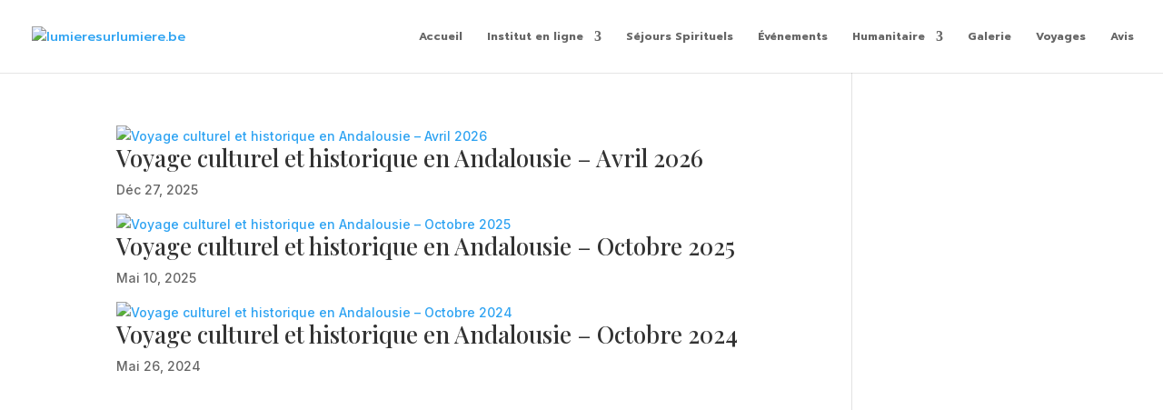

--- FILE ---
content_type: text/css
request_url: https://lumieresurlumiere.be/wp-content/plugins/mec-seat/assets/css/frontend.css?ver=c2e4e4d2059039b1274b01e9efff5c1d
body_size: 709
content:
/* .mec-seat.can-select:not(.current-selected):not(.mec-seat-handicap-accessible) {
    background-color: var(--mec-seat-color-available) !important;
    border-color: var(--mec-seat-color-available) !important;
} */

.mec-seat.can-select.mec-seat-handicap-accessible:not(.current-selected) > span > svg path {
    fill: #738288 !important;
    border-color: none !important;
}

.mec-seat.can-select:not(.current-selected):not(.mec-seat-handicap-accessible):hover,
.mec-seat.current-selected:not(.mec-seat-handicap-accessible) {
    background-color: var(--mec-seat-color-selected) !important;
    border-color: var(--mec-seat-color-selected-border) !important;
}

.mec-seat.can-select.mec-seat-handicap-accessible:not(.current-selected):hover > span > svg path,
.mec-seat.current-selected.mec-seat-handicap-accessible > span > svg path {
    fill: var(--mec-seat-color-selected) !important;
    border-color: none !important;
}

.mec-seat-layouts-wrap .mec-seat-layouts-tabs-contents > div:not(.active){
    display:none;
}

.mec-seat-layouts-wrap ul:not(.mec-seat-circle) > li{
    margin-top: 0 !important;
}

#mec-seat-alert-box{
    width: 100%;
    position: fixed;
    top: 50%;
    z-index: 999999;
}
#mec-seat-alert-box .inner{
    display: table;
    margin: auto;
    background-color: white;
    box-shadow: 0px 0px 5px grey;
    padding: 5px 10px;
    border-radius: 2px;
}
#mec-seat-alert-box .inner i{
    color: red;
    margin: 0 5px;
}

.mec-seat-layouts-wrap{
    display: none;
    z-index: 99999;
    left: 0;
    width: fit-content;
    min-width: 745px;
    max-width: calc(100vw - 100px);
    max-height: calc(100vh - 64px) !important;
    margin: 0 auto;
    border-radius: 11px;;
}

.mec-seat-layouts-select-seat-ticket-lity-wrap .lity-content::after{
    box-shadow: none;
}

.mec-seat-seats-settings-lity-wrap .lity-container{
    width: 100%;
    max-width: unset;
}

.mec-seat-seats-settings-lity-wrap .lity-container .lity-content:after{
    -moz-box-shadow: none !important;
    -goog-ms-box-shadow: none !important;
    -webkit-box-shadow: none !important;
    box-shadow: none !important;
}

.mec-seat-seats-settings-lity-wrap .lity-container .lity-close{
    display: none;
}

.mec-seat-seats-settings-lity-wrap .lity-container .mec-seat-layouts-wrap{
    display: block;
}

.mec-seat-layout {
    position: relative;
    min-height: 500px;
}

.mec-seat-select-wrap #mec-seat-open-seats {
    margin: 0 0 10px 0;
    display: flex;
    align-items: center;
}

.mec-seat-select-wrap #mec-seat-open-seats svg {
    margin: 0 10px 0 0;
}

#mec-seat-selected-seats{
    margin: 10px;
    margin-bottom:10px;
}

#mec-seat-selected-seats label{
    display: inline;
}

/* Frontend Aisle Styles */
.mec-seat-layouts .seat-area-row.aisle-row {
    margin: 0;
    border-radius: 4px;
    min-height: 20px;
    position: relative;
}

.mec-seat-layouts .seat-area-row.aisle-row::before {
    content: "";
    position: absolute;
    left: 50%;
    top: 50%;
    transform: translate(-50%, -50%);
    font-size: 10px;
    color: #6c757d;
    font-weight: 600;
    letter-spacing: 1px;
}

.mec-seat-layouts .seat-area-row.aisle-row .seat-row-seat {
    background: transparent;
    border: none;
}

.mec-seat-layouts .seat-area-row.aisle-row .row-indicator {
    visibility: hidden;
}

/* Frontend Column Aisle Styles - Empty Spaces for Vertical Aisles */
.mec-seat-layouts .mec-seat-column-aisle {
    width: 20px !important;
    min-width: 20px !important;
    max-width: 20px !important;
    height: 20px !important;
    min-height: 20px !important;
    background: transparent !important;
    border: none !important;
    margin: 0 1.5px 6px 1.5px !important;
    position: relative !important;
    display: inline-block !important;
    vertical-align: -webkit-baseline-middle !important;
    cursor: default !important;
    pointer-events: none !important;
}

/* Column Aisle Header (in column numbers row) */
.mec-seat-layouts .mec-seat-column-aisle-header {
    width: 20px !important;
    min-width: 20px !important;
    max-width: 20px !important;
    height: 20px !important;
    min-height: 20px !important;
    background: transparent !important;
    border: none !important;
    margin: 0 1.5px 6px 1.5px !important;
    position: relative !important;
    display: inline-block !important;
    vertical-align: -webkit-baseline-middle !important;
    cursor: default !important;
    pointer-events: none !important;
}

/* Responsive adjustments for aisles */
@media only screen and (max-width: 768px) {
    .mec-seat-layouts .seat-area-row.aisle-row {
        min-height: 15px;
        margin: 5px 0;
    }
    
    .mec-seat-layouts .seat-area-row.aisle-row::before {
        font-size: 8px;
    }
    
    .mec-seat-layouts .mec-seat-column-aisle,
    .mec-seat-layouts .mec-seat-column-aisle-header {
        width: 18px !important;
        min-width: 18px !important;
        max-width: 18px !important;
        height: 18px !important;
        min-height: 18px !important;
        margin: 0 1px 4px 1px !important;
    }
}


--- FILE ---
content_type: text/css
request_url: https://lumieresurlumiere.be/wp-content/plugins/mec-seat/assets/seatLayout/seatLayout.css?ver=1.5.0
body_size: 6355
content:
body {
  --mec-seat-color-booked: #EAEBEC;
  --mec-seat-color-disabled: #FBE1E0;
  --mec-seat-color-disabled-border: #F8BCBC;
  --mec-seat-color-customized: #b9b9b9;
  --mec-seat-color-available: #ffffff;
  --mec-seat-color-available-border: #e3e5e7;
  --mec-seat-color-selected: #BAE8CE;
  --mec-seat-color-selected-border: #4bce84;
}

.mec-seat-handicap-accessible{
  --mec-seat-color-available: #000;
}

.mec-seat-layouts-wrap::-webkit-scrollbar {
  width: 10px;
}

.mec-seat-layouts-wrap::-webkit-scrollbar-track {
  background-color: #e4e4e4;
  border-radius: 0 11px 11px 0;
}

.mec-seat-layouts-wrap::-webkit-scrollbar-thumb {
  border-radius: 0 11px 11px 0;
  background: #aaa;
  box-shadow: inset 2px 2px 5px 0 rgba(#fff, 0.5);
}


.mec-seat-layouts-wrap .seat-selection::-webkit-scrollbar {
  height: 10px;
}

.mec-seat-layouts-wrap .seat-selection::-webkit-scrollbar-track {
  background-color: #e4e4e4;
  border-radius: 0;
}

.mec-seat-layouts-wrap .seat-selection::-webkit-scrollbar-thumb {
  border-radius: 0 0 11px 11px;
  background: #aaa;
  box-shadow: inset 2px 2px 5px 0 rgba(#fff, 0.5);
}

.mec-seat-customized {
  background-color: var(--mec-seat-color-customized);
}

.mec-seat:not(.mec-seat-empty).mec-seat-booked:not(.row-indicator):not(.settings),
.mec-seat:not(.mec-seat-empty).mec-seat-disabled:not(.row-indicator) {
  background-color: var(--mec-seat-color-booked) !important;
}

.mec-seat:not(.mec-seat-empty).mec-seat-booked:not(.row-indicator):hover,
.mec-seat:not(.mec-seat-empty).mec-seat-disabled:not(.row-indicator):hover {
  opacity: 1;
}

.mec-seat:not(.mec-seat-empty).mec-seat-disabled:not(.row-indicator) {
  background-color: var(--mec-seat-color-disabled) !important;
  border-color: var(--mec-seat-color-disabled-border) !important;
}

.seat-selection .seat-row-seat.mec-seat:not(.mec-seat-empty).mec-seat-disabled:not(.row-indicator):not(.can-select),
.mec-seat:not(.mec-seat-empty).mec-seat-booked:not(.row-indicator) {
  background-color: var(--mec-seat-color-booked) !important;
}

.seat-selection * {
  padding: 0;
  margin: 0;
}

.seat-selection .seat-area-row {
  position: relative;
  line-height: 0.9;
}

.seat-selection .mec-seat-area-circle-wrap .seat-area-row {
  display: flex;
  width: fit-content;
  /* justify-content: space-between; */
}

.seat-selection .seat-area {
  margin: 0 100px 23px 100px;
  text-align: center;
}

.seat-selection .seat-area .seat-area-desc {
  display: block;
  font-size: 13px;
  line-height: 1;
  margin: 9px 0 12px 0;
}

.mec-seat-demo ul {
  padding: 0;
  margin: 0;
}

.mec-seat-demo .mec-seat,
.seat-selection .seat-row-seat {
  font-size: 13px;
  display: inline-block;
  text-align: center;
  width: 20px;
  height: 20px;
  margin: 0 1.5px 0;
  vertical-align: -webkit-baseline-middle;
}

.mec-seat-demo .mec-seat,
.seat-selection .seat-row-seat.mec-seat:not(.mec-seat-empty):not(.mec-seat-handicap-accessible) {
  border: solid 2px var(--mec-seat-color-available-border);
  border-radius: 5px 5px 0 0;
  background-color: var(--mec-seat-color-available);
}

.seat-selection .mec-seat-square-2 .seat-row-seat.mec-seat:not(.mec-seat-empty) {
  border-radius: 0;
}

.seat-selection .seat-row-seat span {
  display: block;
}

.seat-selection .seat-row-seat.seat-yes {
  margin: 0 1.5px 6px 1.5px;
}

.seat-selection .seat-row-seat.can-select {
  background-color: #fff;
  cursor: pointer;
}

.seat-selection .seat-row-seat.can-select:not(.mec-seat-handicap-accessible) span {
  background-color: #fff;
  font-size: 0.8em;
}

.mec-seat-demo .mec-seat-selected,
.seat-selection .seat-row-seat.current-selected.can-select {
  background-color: var(--mec-seat-color-selected);
  border-color: var(--mec-seat-color-selected-border);
}

.seat-selection .seat-row-seat.current-selected.can-select:not(.mec-seat-handicap-accessible):hover span {
  background-color: #41db41;
}
.seat-selection .seat-row-seat.current-selected.can-select.mec-seat-handicap-accessible:hover span svg path {
  fill: #41db41;
}

.seat-selection .seat-row-seat.can-select:not(.mec-seat-handicap-accessible):hover span {
  background-color: #dcdcdc;
}

.seat-selection .movie-screen {
  width: 100%;
  text-align: center;
  margin: 0 auto 20px auto;
  font-size: 17px;
  line-height: 45px;
  text-transform: uppercase;
  font-weight: 600;
  color: #D9DCDF;
  background-image: url([data-uri]);
  background-repeat: no-repeat;
  background-position: center;
  height: 45px;
  min-width: 262px;
  width: fit-content;
}

.seat-selection .seat-proccess-panel {
  padding: 10px;
  border-top: 3px solid #009486;
  text-align: right;
}

.seat-selection .layout-action-btn {
  padding: 5px 20px;
  color: #fff;
  cursor: pointer;
  background-color: burlywood;
  border: 1px solid #e7e7e7;
  box-shadow: 0px 2px 5px 0px #2b2b2b;
  border-radius: 2px;
}

.seat-selection .layout-action-btn[disabled] {
  box-shadow: none;
  background-color: #b1b1b1 !important;
  border-color: #828282 !important;
  cursor: not-allowed;
}

.seat-selection .layout-action-btn.layout-btn-done {
  border: 1px solid #7ca07d;
  background-color: #228b22;
}

.seat-selection .seat-area-row > li:first-child {
  position: absolute;
  left: -44px;
  top: calc( 50% - 10px );
  margin: 0;
}

.mec-seat-demo ul {
  list-style: none;
}

.mec-seat-demo label {
  display: inline-block !important;
  padding: 3px 23px 3px 6px;
  vertical-align: sub;
}

.mes-seats-footer {
  display: flex;
  flex-direction: column;
  justify-content: space-around;
  font-size: 12px;
  align-items: center;
}

.mec-seats-footer>div {
  display: flex;
  align-items: center;
}

.mec-seat-number-of-seat {
  font-size: 11px;
  font-weight: 400;
  color: #a7a8a9;
  margin-top: 15px;
}

.seat-col-numbers li {
  text-align: center;
}

.seat-col-numbers li:first-child {
  margin: 0 14px 0 0;
  position: absolute;
  left: -34px;
}

.seat-col-numbers li:last-child {
  position: absolute;
}

.seat-area-row > li.seat-row-seat.mec-seat.mec-seat-empty.mec-seat-tooltip {
  position: absolute;
}

.mec-seat-layouts-wrap {
  color: #b2b5b9;
}

.mec-seat-topbar {
  display: flex;
  justify-content: space-between;
  align-items: center;
  background: #fff;
  padding: 16px 18px 15px 18px;
  color: #000000;
}

.mec-seat-topbar-left {
  display: flex;
  align-items: center;
}

.mec-seat-topbar-left .title {
  font-size: 16px !important;
  font-weight: 500;
}

.mec-seat-topbar-left .mec-seat-top-wrap button {
  font-size: 13px;
  line-height: 17px;
  color: #24A7FE;
  padding: 11px 15px 11px 35px;
  background-image: url([data-uri]);
  background-repeat: no-repeat;
  background-position: 15px 50%;
  background-color: #fff;
  border: 1px solid #EAEBEC;
  border-radius: 6px;
}

.mec-seat-topbar-left .mec-seat-top-wrap button:hover {
  font-size: 13px;
  line-height: 17px;
  color: #24A7FE;
  padding: 11px 15px 11px 35px;
  background-image: url([data-uri]);
  background-repeat: no-repeat;
  background-position: 15px 50%;
  background-color: #fff;
  border: 1px solid #EAEBEC;
  border-radius: 6px;
}

.mec-seat-topbar .title {
  font-size: 14px;
  line-height: 19px;
  margin-right: 15px;
}

.mec-seat-topbar .mec-seat-dates {
  width: 200px;
  font-size: 13px;
  line-height: 15px;
  padding: 12px 10px 11px;
  border-color: #E3E5E7;
  border-radius: 4px;
  -webkit-appearance: none;
  -moz-appearance: none;
  background-image: url([data-uri]);
  background-repeat: no-repeat;
  background-position: calc(100% - 12.5px) 50%;
}

.mec-seat-back-lity {
  font-size: 14px;
  font-weight: 400;
  line-height: 19px;
  cursor: pointer;
}

.mec-seat-topbar .mec-sl-angle-left {
  font-size: 11px;
}

.mec-seat-topbar .mec-seat-close-lity {
  border: 1px solid #E3E5E7;
  padding: 11px;
  border-radius: 50%;
  width: 36px;
  height: 36px;
  display: flex;
  justify-content: center;
  cursor: pointer;
}

.mec-seat-topbar .mec-seat-close-lity:hover {
  border-color: rgb(200, 0, 0);
}

.mec-seat-topbar .mec-seat-close-lity:hover svg,
.mec-seat-topbar .mec-seat-close-lity:hover svg path {
  fill: rgb(200, 0, 0);
  stroke: rgb(200, 0, 0);
}

.mec-seat-topbar .mec-seat-close-lity:before {
  position: relative;
  top: 2px;
  color: #a9a9ab;
}

.mec-seat-topbar .mec-seat-close-lity:hover,
.mec-seat-topbar .mec-seat-close-lity:hover:before {
  color: #8b8b8b;
}

.mec-seats-wrap {
  display: flex;
  flex-direction: row-reverse;
  border: 1px solid #eaebec;
}

.mec-seats-wrap .mec-seats-sidebar-wrap {
  color: #000000;
}

.mec-seats-wrap .mec-seats-sidebar-wrap {
  min-width: 300px;
  width: 300px;
  min-height: 500px;
  background-color: #ffffff;
  border-left: 1px solid #eaebec;
  padding: 30px 20px;
  position: relative;
}

.mec-seats-wrap .mec-seats-content-wrap {
  width: fit-content;
  min-width: calc(100% - 300px);
  color: #738288;
  background: #fafafa;
  padding: 52px 0 40px 0;
}

.mec-seats-sidebar-wrap-mobile {
  display: none;
}

.mec-seats-wrap .mec-seats-sidebar-wrap .mec-seat-event-title {
  color: #3f4244;
  font-size: 18px;
  font-weight: 600;
  margin-top: 0;
  margin-bottom: 25px;
}

.mec-seats-wrap .mec-seats-sidebar-wrap .mec-seat-event-detail,
.mec-seat-event-detail {
  display: flex;
  padding: 0;
  margin: 0;
  margin-bottom: 20px;
  background: none;
}

.mec-seats-wrap .mec-seats-sidebar-wrap .mec-seat-event-detail i,
.mec-seats-wrap .mec-seats-sidebar-wrap .mec-seat-event-detail svg,
.mec-seat-event-detail i,
.mec-seat-event-detail svg {
  font-size: 14px;
  margin-right: 13px;
  color: #C1C7CE;
}

.mec-seats-wrap .mec-seats-sidebar-wrap .mec-seat-event-detail .mec-seat-event-bar-inner,
.mec-seat-event-detail .mec-seat-event-bar-inner {
  display: flex;
  flex-direction: column;
}

.mec-seat-event-detail .mec-seat-event-bar-inner dd {
  margin-inline-start: 0px;
}

.mec-seats-wrap .mec-seats-sidebar-wrap .mec-seat-event-detail .mec-seat-event-bar-inner h3,
.mec-seat-event-detail .mec-seat-event-bar-inner h3 {
  font-size: 12px;
  font-weight: 400;
  line-height: 16px;
  color: #707172;
  padding: 0;
  margin: 0;
}

.mec-seats-wrap .mec-seats-sidebar-wrap .mec-seat-event-detail .mec-seat-event-bar-inner h3.mec-seats {
  margin: -1px 0 0 0;
}

.mec-seats-wrap .mec-seats-sidebar-wrap .mec-seat-event-detail .mec-seat-event-bar-inner dd {
  margin: 0;
  padding: 0;
  color: #898a8c;
  font-size: 13px;
  font-weight: 400;
  line-height: 17px;
  color: #000000;
}

.mec-seats-wrap .mec-seats-sidebar-wrap .mec-seat-event-selected-seats,
.mec-seat-event-selected-seats {
  padding-top: 20px;
}

.mec-seats-wrap .mec-seats-sidebar-wrap .mec-seat-selected-seats .seats,
.mec-seat-selected-seats .seats {
  font-size: 20px;
  font-weight: 600;
  color: #4bce84;
}

#mec-seat-save-seats,
#mec-seat-select-seat-ticket {
  width: 100%;
  font-size: 16px;
  font-weight: 500;
  line-height: 46px;
  padding: 0;
  background: #54d274;
  color: #ffffff;
  border: none;
  border-radius: 6px;
  cursor: pointer;
}

#mec-seat-save-seats:hover {
  opacity: 0.8;
}

.mec-seat-layouts-wrap .seat-selection,
.mec-seat-layouts-builder-wrap .seat-selection {
  width: auto !important;
  white-space: nowrap;
  overflow: auto;
}

.mec-seats-wrap .mec-seats-sidebar-wrap .mec-seat-total {
  position: absolute;
  bottom: 0;
  width: calc(100% - 40px);
  padding: 15px 0 0 0;
  border-top: 1px solid #EAEBEC;
  margin-bottom: 30px;
}

.mec-seat-price {
  display: flex;
  justify-content: space-between;
  margin-bottom: 20px;
}

.mec-seat-price label {
  font-size: 14px;
  font-weight: 400;
  line-height: 18px;
  color: #707172;
}

.mec-seat-tooltip {
  position: relative;
  display: inline-block;
}

.mec-seat-tooltip .mec-seat-tooltiptext {
  visibility: hidden;
  width: 200px;
  background-color: #fff;
  color: #e3e5e7;
  text-align: center;
  border: 1px solid #EAEBEC;
  border-radius: 11px;
  box-shadow: 0 2px 18px rgb(0 0 0 / 7%);
  padding: 5px 0;
  position: absolute;
  z-index: 1;
  bottom: 150%;
  left: -200%;
  margin-left: -60px;
}

.mec-seat-tooltip .mec-seat-tooltiptext * {
  color: #e3e5e7;
}

.mec-seat-tooltip .mec-seat-tooltiptext span {
  display: unset !important;
}

.mec-seat-tooltip .mec-seat-tooltiptext .seat_number_wrap {
  display: flex;
  justify-content: space-around;
  padding: 5px;
}

.mec-seat-tooltip .mec-seat-tooltiptext .seat_number_wrap>dl {
  padding: 5px;
  width: 99.5px;
}

.mec-seat-tooltip .mec-seat-tooltiptext .seat_number_wrap>dl>dt {
  font-size: 11px;
  color: #969798;
  text-transform: uppercase;
}

.mec-seat-tooltip .mec-seat-tooltiptext .seat_number_wrap>dl>dd {
  font-size: 18px;
  font-weight: 600;
  color: #3f4244;
  padding: 5px;
}

.mec-seat-tooltip .mec-seat-tooltiptext .seat_number_wrap .separator {
  display: flex;
  flex-direction: column;
  justify-content: center;
}

.mec-seat-tooltip .mec-seat-tooltiptext .seat_number_wrap .separator::before {
  height: 36px;
  background: #eaebec;
  padding: 1px;
  content: '';
}

.mec-seat-tooltip .mec-seat-tooltiptext::after {
  content: "";
  position: absolute;
  top: 100%;
  left: 50%;
  margin-left: -5px;
  border-width: 5px;
  border-style: solid;
  border-color: #fff transparent transparent transparent;
}

.mec-seat-tooltip .mec-seat-tooltiptext .ticket,
.mec-seat-tooltip .mec-seat-tooltiptext .mec-is-handicap-accessible {
  color: #3f4244;
  line-height: 1.54;
  background-color: #f6f7f8;
  padding: 4px 5px;
  overflow: hidden;
  text-overflow: ellipsis;
}

.mec-seat-tooltip .mec-seat-tooltiptext .mec-is-handicap-accessible {
  display: flex;
  justify-content: center;
  align-items: center;
}

.mec-seat-tooltip .mec-seat-tooltiptext .mec-is-handicap-accessible svg {
  padding-right: 5px;
}

.mec-seat-tooltip .mec-seat-tooltiptext .ticket-price {
  display: flex;
  justify-content: space-between;
  padding: 5px 24px;
}

.mec-seat-tooltip .mec-seat-tooltiptext .ticket-price dt {
  font-size: 11px;
  text-transform: uppercase;
}

.mec-seat-tooltip .mec-seat-tooltiptext .ticket-price dd {
  font-size: 13px;
  font-weight: 500;
  color: #3f4244;

}

.mec-seat-tooltip:hover {
  z-index: 1;
}

.mec-seat-tooltip:hover .mec-seat-tooltiptext {
  visibility: visible;
}

/* responsive */
@media only screen and (max-width: 768px) {
    .mec-seats-wrap {
        flex-direction: column;
    }

    .seat-selection .seat-area {
      margin: 0;
    }
    
    .seat-selection .seat-area-row > li:first-child {
      left: 0;
    }

    .mec-seats-wrap .mec-seats-sidebar-wrap {
        min-width: 100%;
        width: 100%;
        min-height: auto;
    }

    .mec-seats-wrap .mec-seats-content-wrap {
        width: 100%;
    }

    .mec-seats-sidebar-wrap .mec-seat-total {
      display: none;
    }

    .mec-seat-layouts-wrap{
        min-width: 320px;
        width: 80vw;
        max-height: calc(100vh - 100px) !important;
    }

    .mec-seats-sidebar-wrap-mobile {
      display: block;
      background: #ffffff;
    }
    .mec-seats-sidebar-wrap-mobile .mec-form-row {
      width: 90%;
      margin: auto;
      padding: 15px 0 0 0;
      margin-bottom: 30px;
    }
}

.mec-seat-popup-seat-data .mec-tooltip .dashicons-before::after {
  bottom: unset;
  top: 0;
}

.mec-seat-popup-seat-data select {
  width: calc(100% - 25px);
  max-width: 100%;
  min-width: unset;
  display: inline;

  appearance: none;
  -webkit-appearance: none;
  -moz-appearance: none;
  cursor: pointer;
  min-height: 34px;
  line-height: 34px;
  background-color: #f7f8f9;
  border-radius: 2px;
  padding-left: 8px;
  box-shadow: 0 1px 3px rgb(0 0 0 / 2%);
  transition: all .23s ease;
  background-image: url([data-uri]);
  background-repeat: no-repeat;
  background-size: 26px 10px;
  background-position: right center;
  min-width: 160px;
  border: 1px solid #e6e9eb;
}

.mec-seat-popup-seat-data>div>input,
.mec-seat-popup-seat-data>div>textarea {
    font-size: 13px;
    border-radius: 6px !important;
    width: 100%;
    min-width: unset;
    max-width: unset;
    margin-bottom: unset;
}

.mec-seat-popup-seat-data label {
    color: #898a8c;
    font-size: 12px;
    font-weight: 400;
}

.mec-seat-popup-seat-data {
    display: none;
    padding: 0;
}

.lity-content>.mec-seat-popup-seat-data {
    display: block;
    background: white;
    width: 332px;
    max-height: calc(100vh - 64px) !important;
    border: solid 1px #e7e7e7;
    border-radius: 10px;
    margin: auto;
}

.lity-content>.mec-seat-popup-seat-data .mec-seat-form-fields {
    padding: 25px 35px 15px;
    overflow: hidden;
}

.lity-content>.mec-seat-popup .mec-seat-form-fields .mec-form-row,
.lity-content>.mec-seat-popup-seat-data .mec-seat-form-fields .mec-form-row,
.lity-content>.mec-area-item-popup .mec-seat-area-form-fields .mec-form-row {
    display: flex;
    align-items: center;
    padding: 0 0 20px 0;
}

.lity-content>.mec-seat-popup-seat-data .mec-seat-form-fields .mec-form-row input[type=checkbox] {
    margin: -.25rem 10px 0 0;
}

.lity-content>.mec-seat-popup-seat-data .mec-seat-form-fields .mec-form-row .wp-color-result.button,
.lity-content>.mec-seat-popup-seat-data .mec-seat-form-fields .mec-form-row .wp-color-result.button .wp-color-result-text {
    border-color: #E6E9EB;
}

.lity-content>.mec-seat-popup-seat-data .mec-seat-form-fields .mec-form-row .wp-picker-input-wrap .button.wp-picker-clear {
    background: #54d274;
    color: #ffffff;
    border-color: #54d274;
    border-radius: 6px;
}

.lity-content>.mec-seat-popup-seat-data .mec-seat-form-fields .mec-form-row .wp-picker-input-wrap .button.wp-picker-clear:hover {
    opacity: 0.8;
}

.lity-content>.mec-seat-popup-seat-data .mec-seat-form-fields .mec-form-row.column-flex {
    flex-direction: column;
    align-items: start !important;
}

.lity-content>.mec-seat-popup-seat-data .mec-seat-topbar {
    border-bottom: 1px solid #e7e7e7;
    padding: 12px 15px;
}

.lity-content>.mec-seat-popup-seat-data .mec-seat-topbar .mec-seat-close-lity {
    width: 20px;
    height: 20px;
    padding: 5px;
    font-size: 10px;
}

.lity-content>.mec-seat-popup-seat-data #mec-seat-update-seat {
    font-size: 16px;
    font-weight: 500;
    line-height: 38px;
    background: #54d274;
    color: #ffffff;
    border-color: #54d274;
    border-radius: 6px;
    width: 100%;
    margin-right: 0;
}

.lity-content>.mec-seat-popup-seat-data #mec-seat-update-seat:hover {
    opacity: 0.8;
}

.mec-seat-popup-seat-data .iris-picker-inner {
  display: flex;
}

.mec-seat-popup-seat-data .iris-picker-inner .iris-slider {
  height: 180.346px !important;
}

select#mec-seat-tickets {
  width: 100%;
}

.mec-seat-layouts-select-seat-ticket-lity-wrap .lity-container .lity-close {
  display: none;
}

.mec-seat-layouts-select-seat-ticket-lity-wrap .mec-seat-popup-seat-data.mec-seat-popup-frontend #mec-seat-update-seat {
  margin-bottom: 0;
}


.mec-seat-circle {
  width:100px;
  height:100px;
  border-radius:51%;
  background:#fff;
  border: 1px solid #e3e5e7;
  position:relative;
  margin:25px;
}

.mec-seat-circle > li {
  display: block !important;
  position: absolute;
  top: 51%;
  left: 51%;
  margin: -11px !important;
  text-align: center;
}

.mec-seat-tent .seat-row-seat.mec-seat:not(.mec-seat-empty):not(.mec-seat-handicap-accessible),
.mec-seat-parking .seat-row-seat.mec-seat:not(.mec-seat-empty):not(.mec-seat-handicap-accessible),
.mec-seat-tickets-shape .seat-row-seat.mec-seat:not(.mec-seat-empty):not(.mec-seat-handicap-accessible),
.mec-seat-chairs .seat-row-seat.mec-seat:not(.mec-seat-empty):not(.mec-seat-handicap-accessible),
.mec-seat-chairs-2 .seat-row-seat.mec-seat:not(.mec-seat-empty):not(.mec-seat-handicap-accessible),
.mec-seat-chairs-3 .seat-row-seat.mec-seat:not(.mec-seat-empty):not(.mec-seat-handicap-accessible),
.mec-seat-chairs-4 .seat-row-seat.mec-seat:not(.mec-seat-empty):not(.mec-seat-handicap-accessible),
.mec-seat-chairs-5 .seat-row-seat.mec-seat:not(.mec-seat-empty):not(.mec-seat-handicap-accessible),
.mec-seat-chairs-6 .seat-row-seat.mec-seat:not(.mec-seat-empty):not(.mec-seat-handicap-accessible),
.mec-seat-chairs-7 .seat-row-seat.mec-seat:not(.mec-seat-empty):not(.mec-seat-handicap-accessible),
.mec-seat-kiosk .seat-row-seat.mec-seat:not(.mec-seat-empty):not(.mec-seat-handicap-accessible) {
  border-color: #fafafa;
  border-radius: 0;
  /* background-color: #c6c6c6; */
}

.mec-seat-chairs .mec-seat, .mec-seat-chairs .seat-row-seat,
.mec-seat-chairs .mec-seat, .mec-seat-chairs-2 .seat-row-seat,
.mec-seat-chairs .mec-seat, .mec-seat-chairs-3 .seat-row-seat,
.mec-seat-chairs .mec-seat, .mec-seat-chairs-4 .seat-row-seat,
.mec-seat-chairs .mec-seat, .mec-seat-chairs-5 .seat-row-seat,
.mec-seat-chairs .mec-seat, .mec-seat-chairs-6 .seat-row-seat,
.mec-seat-chairs .mec-seat, .mec-seat-chairs-7 .seat-row-seat {
  padding: 6px 0 6px 0;
  display: inline-block;
  text-align: center;
  background-repeat: no-repeat;
  background-size: contain;
  line-height: 1.5em!important;
  border-width: 0 !important;
}

.mec-seat-chairs .seat-row-seat{
  background-image: url(../img/seat.svg);
}

.mec-seat-chairs-2 .seat-row-seat{
  background-image: url(../img/seat-2.svg);
}

.mec-seat-chairs-3 .seat-row-seat{
  background-image: url(../img/seat-3.svg);
}

.mec-seat-chairs-4 .seat-row-seat{
  background-image: url(../img/seat-4.svg);
}

.mec-seat-chairs-5 .seat-row-seat{
  background-image: url(../img/seat-5.svg);
}

.mec-seat-chairs-6 .seat-row-seat{
  background-image: url(../img/seat-6.svg);
}

.mec-seat-chairs-7 .seat-row-seat{
  background-image: url(../img/seat-7.svg);
}

.mec-seat-kiosk .mec-seat, .mec-seat-kiosk .seat-row-seat{
  padding: 6px 0 6px 0;
  display: inline-block;
  text-align: center;
  background-image: url(../img/kiosk.svg);
  background-repeat: no-repeat;
  background-size: contain;
  line-height: 1.5em!important;
  border-width: 0 !important;
}

.mec-seat-tent .mec-seat, .mec-seat-tent .seat-row-seat{
  padding: 6px 0 6px 0;
  display: inline-block;
  text-align: center;
  background-image: url(../img/tent.svg);
  background-repeat: no-repeat;
  background-size: contain;
  line-height: 1.5em!important;
  border-width: 0 !important;
}

.mec-seat.mec-seat-handicap-accessible {
  text-align: center;
  background-image: none !important;
}

.mec-seat.mec-seat-handicap-accessible > span > svg {
  width: 60%;
  position: relative;
  top: -5px;
}

.single-mec-events .mec-seat.mec-seat-handicap-accessible > span > svg {
  top: 0 !important;  
}

.mec-seat-parking .mec-seat, .mec-seat-parking .seat-row-seat{
  padding: 6px 0 6px 0;
  display: inline-block;
  text-align: center;
  background-image: url(../img/parking.svg);
  background-repeat: no-repeat;
  background-size: contain;
  line-height: 1.5em!important;
}

.mec-seat-tickets-shape .mec-seat, .mec-seat-tickets-shape .seat-row-seat{
  padding: 6px 0 6px 0;
  display: inline-block;
  text-align: center;
  background-image: url(../img/ticket.svg);
  background-repeat: no-repeat;
  background-size: contain;
  line-height: 1.5em!important;
  border-width: 0 !important;
}

.mec-seat-table .mec-seat, .mec-seat-table .seat-row-seat.mec-seat:not(.mec-seat-empty) {
  border-color: #fafafa;
  border-radius: 50%;
}

.mec-seat-table .mec-seat, .mec-seat-table .seat-row-seat{
  padding: 6px 0 6px 0;
  display: inline-block;
  text-align: center;
  /*background-image: url(../img/circle.svg);*/
  background-repeat: no-repeat;
  background-size: contain;
  line-height: 1.5em!important;
  border-width: 2px !important;
  border-radius: 50% !important;
}


--- FILE ---
content_type: text/css
request_url: https://lumieresurlumiere.be/wp-content/themes/Divi-child/style.css?ver=4.27.5
body_size: 6
content:
/*!
Theme Name: Divi Child
Theme URI: http://www.elegantthemes.com/gallery/divi/
Version: 4.16
Description: Smart. Flexible. Beautiful. Divi is the most powerful theme in our collection.
Author: Elegant Themes
Author URI: http://www.elegantthemes.com
Template:     Divi
Tags: responsive-layout, one-column, two-columns, three-columns, four-columns, left-sidebar, right-sidebar, custom-background, custom-colors, featured-images, full-width-template, post-formats, rtl-language-support, theme-options, threaded-comments, translation-ready
License: GNU General Public License v2
License URI: http://www.gnu.org/licenses/gpl-2.0.html
*/

--- FILE ---
content_type: application/x-javascript
request_url: https://lumieresurlumiere.be/wp-content/plugins/mec-seat/assets/js/frontend.js?ver=c2e4e4d2059039b1274b01e9efff5c1d
body_size: 3651
content:
function mec_num_to_ss_column(num){
    let s = '', t;

    while (num > 0) {
      t = (num - 1) % 26;
      s = String.fromCharCode(65 + t) + s;
      num = (num - t)/26 | 0;
    }
    return s || undefined;
}

function mec_seat_get_areas_localize_data( occurrence ){
    var data = mec_seat_layout_frontend[occurrence];

    return data;
}

function mec_seat_can_select_seat( seatData, occurrence, selectedSeats = false, el = false, selected_ticket_id = '', display_error = true ){

    var data = mec_seat_get_areas_localize_data(occurrence);
    if( 'undefined' == typeof data ){
        return true;
    }

    var $wrap = el ? jQuery( el ).closest('.mec-seat-layout') : jQuery('body');

    var TicketsInfo = data['tickets_info'];
    var allowedTickets = data['allowed_tickets'];
    var notAllowedText = data['not_allowed_text'];
    var ticket_ids = 'undefined' !== typeof seatData.mec_seat_ticket && null !== seatData.mec_seat_ticket && seatData.mec_seat_ticket.length ? seatData.mec_seat_ticket : [];

    ticket_ids = jQuery.isArray(ticket_ids) ? ticket_ids : ticket_ids.split(',');

    var is_allowed_tickets = false;
    jQuery.each(ticket_ids,function(i,ticket_id){

        if( selected_ticket_id.length && ticket_id != selected_ticket_id ){

            return;
        }

        if( 'undefined' !== typeof allowedTickets[ticket_id] && 0 != allowedTickets[ticket_id] ){

            is_allowed_tickets = is_allowed_tickets || true;
        }
    });

    if( !is_allowed_tickets ) {

        return false;
    }

    var sum_tickets = {};
    if( selectedSeats.length > 0 ){

        jQuery.each(selectedSeats,function(i,seat){

            if( seat.occurrence != occurrence ) {

                return;
            }

            seat_html_id = '#mec-seat-' + occurrence + '-' + seat.AreaCode + '-' + seat.GridRowId + '-' + seat.GridSeatNum;+ seat.GridSeatNum;
            var s_selected_ticket_id = $wrap.find(seat_html_id).data('mec_seat_selected_ticket_id');
            if( s_selected_ticket_id ){
                sum_tickets[ s_selected_ticket_id ] = 'undefined' !== typeof sum_tickets[ s_selected_ticket_id ] ? ++sum_tickets[ s_selected_ticket_id ] : 1;
            }
        });

    }

    if( -1 == selected_ticket_id || ( selected_ticket_id.length && sum_tickets[ selected_ticket_id ] >= allowedTickets[ selected_ticket_id ] ) ){
        if( display_error ) {
            var message = notAllowedText;
            jQuery('body').append('<div id="mec-seat-alert-box"><div class="inner"><i class="mec-fa-warning"></i><span class="text">' + message + '</span></div></div>');
            setTimeout(function(){
                jQuery('#mec-seat-alert-box').fadeOut(300,function(){
                    jQuery('#mec-seat-alert-box').remove();
                });
            }, 3000);
        }

        return false;
    }

    return true;
}

function mec_seat_add_areas( data, element ){

    var occurrence = jQuery(element).data('occurrence');
    var seatLayoutData = data['layout'];
    var seatAreasData = data['areas'];
    var numberOfSeat = data['number_of_seats'];
    var allowedTickets = data['allowed_tickets'];
    var bookedSeatsNumbers = data['booked_seats_numbers'];
    var selected_seats = 'undefined' !== typeof data['selected_seats'][occurrence] ? data['selected_seats'][occurrence] : [];

    if( 'undefined' == typeof seatLayoutData || 'undefined' == typeof seatAreasData ){
        return;
    }

    var max_number_of_seats = 1;
    var number_of_seats,rows;

    var seatNumber = 1,GridRowId = 1;
    var colAreas = {};
    colAreas['objArea'] = [];
    var savedObjectArea = {};

    if (
        'undefined' != typeof seatLayoutData
        &&
        'undefined' != typeof seatLayoutData.data
        &&
        'undefined' != typeof seatLayoutData.data.seatLayout
        &&
        'undefined' != typeof seatLayoutData.data.seatLayout.colAreas
        &&
        'undefined' != typeof seatLayoutData.data.seatLayout.colAreas.objArea
    ){
        savedObjectArea = seatLayoutData.data.seatLayout.colAreas.objArea;
    }
    var seat_number2 = 0;
    var globalFrontendRowNumber = 1;
    jQuery.each( seatAreasData, function(area_key, area_data){
        // Declare actualFrontendRowNumber at the top to ensure it's always in scope
        var actualFrontendRowNumber = globalFrontendRowNumber;
        id = parseInt(area_data.id);
        number_of_seats = parseInt(area_data.number_of_seats);
        rows = parseInt(area_data.rows);
        title = area_data.title;
        shape_type = 'undefined' !== typeof area_data.shape_type && area_data.shape_type.length ? area_data.shape_type : 'line';
        number_of_seats_in_shape = 'undefined' !== typeof area_data.number_of_seats_in_shape && area_data.number_of_seats_in_shape.length ? parseInt(area_data.number_of_seats_in_shape) : 0;

        // Aisle configuration for frontend
        aisle_rows = 'undefined' !== typeof area_data.aisle_rows && area_data.aisle_rows.length ? area_data.aisle_rows : '';
        aisle_columns = 'undefined' !== typeof area_data.aisle_columns && area_data.aisle_columns.length ? area_data.aisle_columns : '';
        aisle_width = 'undefined' !== typeof area_data.aisle_width && area_data.aisle_width.length ? parseInt(area_data.aisle_width) : 1;
        
        // Parse aisle rows
        var aisle_rows_array = [];
        if (aisle_rows) {
            aisle_rows_array = aisle_rows.split(',').map(function(row) {
                return parseInt(row.trim());
            }).filter(function(row) {
                return !isNaN(row) && row > 0 && row <= rows;
            });
        }
        
        // Parse aisle columns for frontend
        var aisle_columns_array = [];
        if (aisle_columns) {
            aisle_columns_array = aisle_columns.split(',').map(function(col) {
                return parseInt(col.trim());
            }).filter(function(col) {
                return !isNaN(col) && col > 0 && col <= number_of_seats;
            });
        }

        max_number_of_seats = Math.max(max_number_of_seats, number_of_seats);

        var objRows = [];
        for( var j = 1; j <= rows; j++ ){

            var rowSeatNumber = 1;
            var objSeat =[];
            var RowData = {};
            if( 'undefined' != typeof savedObjectArea[area_key].objRow[j-1].RowData ){

                RowData = savedObjectArea[area_key].objRow[j-1].RowData;
            }
            var custom_row_id = 'undefined' !== typeof RowData.custom_row_id && RowData.custom_row_id.length ? RowData.custom_row_id : '';
            var currentFrontendSeatIndex = 1;
            
            for( var i = 1; i <= number_of_seats; i++ ){

                options = {};
                if(
                    'undefined' != typeof savedObjectArea[area_key]
                    &&
                    'undefined' != typeof savedObjectArea[area_key].objRow
                    &&
                    'undefined' != typeof savedObjectArea[area_key].objRow[j-1]
                    &&
                    'undefined' != typeof savedObjectArea[area_key].objRow[j-1].objSeat
                    &&
                    'undefined' != typeof savedObjectArea[area_key].objRow[j-1].objSeat[currentFrontendSeatIndex-1]
                    ){
                    options = savedObjectArea[area_key].objRow[j-1].objSeat[currentFrontendSeatIndex-1];
                }

                if( 'undefined' == typeof options['mec_seat_ticket'] || 0 === Object.keys(options['mec_seat_ticket']).length ) {

                    options['mec_seat_ticket'] = Object.keys(mec_seat_event_tickets);
                }

                options = jQuery.extend(
                    options,
                    {
                        'GridSeatNum': currentFrontendSeatIndex,
                        'SeatStatus': '0',
                        'seatNumber': i,
                        'mec_seat_number': seatNumber,
                        'occurrence': occurrence,
                    }
                );

                currentFrontendSeatIndex++;

                var is_selected = 'undefined' !== typeof selected_seats[ seatNumber ] ? true : false;
                if( !is_selected ){

                    if('yes' === options.mec_seat_booked){

                        options['SeatStatus'] = '1';
                    }

                    if( -1 != jQuery.inArray(seatNumber + '',bookedSeatsNumbers) ){
                        options['SeatStatus'] = '1';
                    }

                    if( !mec_seat_can_select_seat( options, occurrence ) ){
                        options['SeatStatus'] = '1';
                    }
                }


                if( 'undefined' === typeof options.mec_seat_status || 'no' !== options.mec_seat_status ) {
                    options.seat_number2 = ++seat_number2;
                }

                objSeat.push( options );

                seatNumber++;
                
                // Add column aisle after this seat if specified (frontend)
                if (aisle_columns_array.indexOf(i) !== -1) {
                    for (var col_aisle_i = 0; col_aisle_i < aisle_width; col_aisle_i++) {
                        var aisleOption = {
                            'GridSeatNum': currentFrontendSeatIndex,
                            'SeatStatus': '0',
                            'seatNumber': 0, // No seat number for aisle
                            'mec_seat_number': 0,
                            'occurrence': occurrence,
                            'mec_seat_status': 'no',
                            'isColumnAisle': true
                        };
                        objSeat.push(aisleOption);
                        currentFrontendSeatIndex++;
                    }
                }

            }

            objRows.push({
                'GridRowId': GridRowId,
                'PhyRowId': custom_row_id ? custom_row_id : mec_num_to_ss_column(actualFrontendRowNumber),
                'objSeat': objSeat,
            });

            GridRowId = ++GridRowId;
            actualFrontendRowNumber++; // Increment actual row counter only for real rows in frontend
            
            // Add aisle after this row if specified (frontend)
            if (aisle_rows_array.indexOf(j) !== -1) {
                for (var aisle_i = 0; aisle_i < aisle_width; aisle_i++) {
                    var aisleRow = {
                        'GridRowId': GridRowId,
                        'PhyRowId': 'AISLE-' + GridRowId,
                        'objSeat': [],
                        'RowData': { 'isAisle': true },
                        'isAisle': true
                    };
                    objRows.push(aisleRow);
                    GridRowId = ++GridRowId;
                }
            }
        }

        var row = {
            'AreaDesc': title,
            'AreaCode': id,
            'AreaNum': id,
            'HasCurrentOrder': true,
            'shapeType': shape_type,
            'numberOfSeatsInShape': number_of_seats_in_shape,
            'objRow': objRows,
        };

        colAreas['objArea'].push( row );
        // Update global row number for next area
        globalFrontendRowNumber = actualFrontendRowNumber;
    });

    colAreas['intMinSeatId'] = 2;
    colAreas['intMaxSeatId'] = parseInt(max_number_of_seats);
    colAreas['Count'] = colAreas['objArea'].length;

    var seatData = {
        'product_id': occurrence,
        'freeSeating': false,
        'tempTransId': occurrence,
        'seatLayout': {
            'colAreas': colAreas
        },
        'areas': [],
        'groupedSeats': [],
    };

    jQuery( element ).seatLayout({
        data: seatData,
        showActionButtons: false,
        numberOfSeat: parseInt(numberOfSeat),
        demo_screen_text: mec_seat.demo_screen_text,
        demo_booked_text: mec_seat.demo_booked_text,
        demo_available_text: mec_seat.demo_available_text,
        demo_selected_text: mec_seat.demo_selected_text,
        demo_number_of_seats_text: mec_seat.demo_number_of_seats_text,
        demo_available_seats_text: mec_seat.demo_available_seats_text,
        handicap_accessible_text: mec_seat.handicap_accessible_text,
        callOnSeatSelect: function(e, dataToPass, el){


        },
        callOnSeatRender: function(_obj){

            _obj.seat_status = 'no' !== _obj.mec_seat_status;

            return _obj;
        },
        callCanSeatSelect: function(e, seatData, selectedSeats, selected_ticket_id = '', display_error = true ){

            var li = 'undefined' !== typeof e.currentTarget ? e.currentTarget : e;
            var occurrence = jQuery(li).closest('.mec-seat-layout').data('occurrence');
            if( !mec_seat_can_select_seat( seatData, occurrence, selectedSeats, e, selected_ticket_id, display_error ) ){
                return false;
            }

            return true;
        },
    });

    jQuery.each(selected_seats,function(seat_number,ticket_id){

        var $seat = jQuery('[data-seat-number="'+seat_number+'"]', element);

        $seat.trigger('click',[ticket_id]);
    });

    jQuery(document).trigger('mec_seat_layout_init');
}

function mec_seat_module_init($){

    if( 0 == $('.mec-seat-layout').length ){
        return;
    }

    $('.mec-seat-layouts-wrap .mec-seat-dates').on('change',function(e){

        var target = $(this).find('option:selected').data('target');

        $('.mec-seat-layouts-wrap .mec-seat-layouts-tabs-contents > div').removeClass('active');

        $('.mec-seat-layouts-wrap .mec-seat-layouts-tabs-contents').find(target).addClass('active');
        $('.mec-seat-layouts-wrap .mec-seat-layouts-tabs-contents').find(target+"-info").addClass('active');


        return false;
    }).trigger('change');

    $.each($('.mec-seat-layout'), function(i,v){

        var occurrence  = $(v).data('occurrence');
        var data = mec_seat_get_areas_localize_data(occurrence);
        if( 'undefined' == typeof data ){
            return;
        }

        mec_seat_add_areas( data, v );
    });

    $(document).on('mec_changed_seats', function(e, element, selectedSeats){

        var layout = $(element).parents('.mec-seat-layout');
        var occurrence = layout.data('occurrence');
        var seatsNumbers = {};
        jQuery.each(selectedSeats,function(i,seat){

            if( seat.occurrence != occurrence ) {

                return;
            }

            seat_html_id = '#mec-seat-' + occurrence + '-' + seat.AreaCode + '-' + seat.GridRowId + '-' + seat.GridSeatNum;

            seatsNumbers[seat.mec_seat_number] = layout.find(seat_html_id).data('mec_seat_selected_ticket_id');
        });

        $(".mec-seat-layout-data-"+occurrence).val( JSON.stringify(seatsNumbers) );
    });

    $(document).on('mec_changed_seats', function(e, element, selectedSeats){

        var layout = $(element).closest('.mec-seat-layout');
        var occurrence = layout.data('occurrence');
        var seats = [];
        jQuery.each(selectedSeats,function(i,seat){

            if( seat.occurrence != occurrence ) {

                return;
            }

            if( 'seat_number' == mec_seat_get_display_seat_type() ) {
                var seat_id = seat.seat_number2;
            }else{
                var seat_id = seat.PhyRowId + "" + seat.GridSeatNum;
            }

            seats.push( seat_id );
        });

        $(".mec-seat-selected-seats-"+occurrence + " .seats").html( seats.join(' - ') );
    });

    $(document).on('mec_changed_seats', function(e, element, selectedSeats){

        var pattern = mec_seat_event_pattern_price;
        var total_price = 0;
        $.each( $('.mec-seat-layout'), function( i, layout_wrap ){

            $.each( $('.mec-seat.current-selected',layout_wrap),function(i,seat){

                var id = $(seat).attr('id');
                if( 'undefined' !== typeof id && 0 === id.length ){

                    return;
                }

                var ticket_prices = $(seat,layout_wrap).data('mec_seat_ticket_price');
                if( 'undefined' !== typeof ticket_prices ){

                    var selected_ticket_id = jQuery('#'+id,layout_wrap).data('mec_seat_selected_ticket_id');
                    var ticket_price = 'undefined' !== typeof ticket_prices[selected_ticket_id] ? parseFloat( ticket_prices[selected_ticket_id] ) : 0;
                    total_price += parseFloat( ticket_price );
                }
            });
        });

        total_price = pattern.replace('{{PRICE}}', parseFloat( total_price ).toFixed(2) );
        $('#mec-seat-layouts-wrap .mec-seat-price .price').html( total_price );
    });
}

jQuery(document).ready(function ($) {
    mec_seat_module_init($);

    var selected_seats;
    var lightbox_seats;
    $(document).on('click','#mec-seat-open-seats',function(e){
        e.preventDefault();


        selected_seats = $('.mec-seat-selected-seats-input').serializeArray();

        var options = {
            template: '<div class="lity mec-seat-seats-settings-lity-wrap" role="dialog" aria-label="Dialog Window (Press escape to close)" tabindex="-1"><div class="lity-wrap" data-lity-close role="document"><div class="lity-loader" aria-hidden="true">Loading...</div><div class="lity-container"><div class="lity-content"></div><button class="lity-close" type="button" aria-label="Close (Press escape to close)" data-lity-close>&times;</button></div></div></div>'
        };
        lightbox_seats = lity('#mec-seat-layouts-wrap',options);

        return false;
    });

    $(document).on('click','.mec-seat-back-lity',function(e){
        e.preventDefault();

        $.each(selected_seats,function(i,input){
            var occurrence = $('[name="'+input.name+'"]').attr('id').replace('mec-seat-layout-data-','');
            var seat_layout_wrap = $('[data-occurrence="'+ occurrence +'"]');
            seat_layout_wrap.find('.seat-selection .current-selected').trigger('click');

            if( input.value.length ) {

                $.each(JSON.parse(input.value),function(seat_number,ticket_id){

                    seat_layout_wrap.find('.mec-seat[data-seat-number="'+seat_number+'"]').trigger('click',[ticket_id]);;
                });
            }
        });

        lightbox_seats.close();

        return false;
    });

    $(document).on('click','#mec-seat-save-seats',function(e){
        e.preventDefault();

        lightbox_seats.close();

        return false;
    });
});